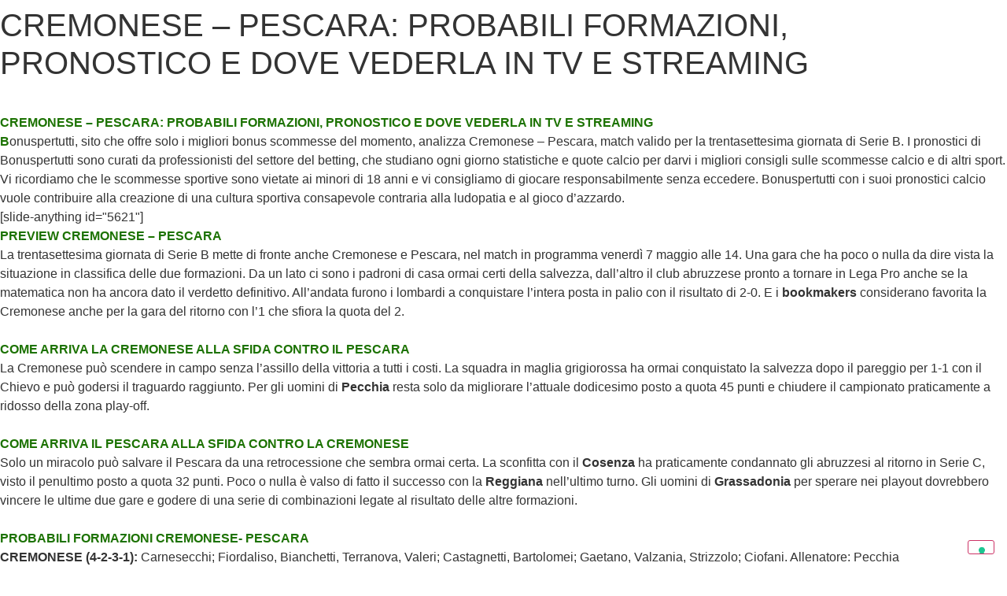

--- FILE ---
content_type: text/html; charset=UTF-8
request_url: https://bonuspertutti.it/cremonese-pescara-probabili-formazioni-pronostico-e-dove-vederla-in-tv-e-streaming/
body_size: 13134
content:
<!DOCTYPE html>
<html lang="it-IT">
<head>
	<meta charset="UTF-8">
					<script type="text/javascript" class="_iub_cs_skip">
				var _iub = _iub || {};
				_iub.csConfiguration = _iub.csConfiguration || {};
				_iub.csConfiguration.siteId = "3327576";
				_iub.csConfiguration.cookiePolicyId = "82596319";
			</script>
			<script class="_iub_cs_skip" src="https://cs.iubenda.com/sync/3327576.js"></script>
			<meta name='robots' content='index, follow, max-image-preview:large, max-snippet:-1, max-video-preview:-1' />
	<style>img:is([sizes="auto" i], [sizes^="auto," i]) { contain-intrinsic-size: 3000px 1500px }</style>
	<meta property="og:title" content="CREMONESE – PESCARA: PROBABILI FORMAZIONI, PRONOSTICO E DOVE VEDERLA IN TV E STREAMING"/>
<meta property="og:description" content="CREMONESE – PESCARA: PROBABILI FORMAZIONI, PRONOSTICO E DOVE VEDERLA IN TV E STREAMING


CREMONESE - PESCARA: PROBABILI FORMAZIONI, PRONOSTICO E DOVE VEDERLA "/>
<meta property="og:image" content="https://bonuspertutti.it/wp-content/uploads/2021/05/cremonese.jpg"/>
<meta property="og:image:width" content="728" />
<meta property="og:image:height" content="410" />
<meta property="og:type" content="article"/>
<meta property="og:article:published_time" content="2021-05-06 14:06:18"/>
<meta property="og:article:modified_time" content="2021-05-06 14:15:56"/>
<meta property="og:article:tag" content="Archivio 2023"/>
<meta property="og:article:tag" content="Bonus Scommesse"/>
<meta property="og:article:tag" content="Chievo"/>
<meta property="og:article:tag" content="Cosenza"/>
<meta property="og:article:tag" content="Cremonese"/>
<meta property="og:article:tag" content="Formazioni"/>
<meta property="og:article:tag" content="Pescara"/>
<meta property="og:article:tag" content="Probabili Formazioni"/>
<meta property="og:article:tag" content="Pronostici"/>
<meta property="og:article:tag" content="Pronostico"/>
<meta property="og:article:tag" content="Quote"/>
<meta property="og:article:tag" content="Quote Calcio"/>
<meta property="og:article:tag" content="Reggiana"/>
<meta property="og:article:tag" content="Scommesse"/>
<meta property="og:article:tag" content="Scommesse Calcio"/>
<meta property="og:article:tag" content="Scommesse Sportive"/>
<meta property="og:article:tag" content="Serie B"/>
<meta property="og:locale" content="it_IT"/>

	<!-- This site is optimized with the Yoast SEO plugin v26.5 - https://yoast.com/wordpress/plugins/seo/ -->
	<title>CREMONESE – PESCARA: PROBABILI FORMAZIONI, PRONOSTICO E DOVE VEDERLA IN TV E STREAMING - Bonuspertutti</title>
	<link rel="canonical" href="https://bonuspertutti.it/cremonese-pescara-probabili-formazioni-pronostico-e-dove-vederla-in-tv-e-streaming/" />
	<meta property="og:url" content="https://bonuspertutti.it/cremonese-pescara-probabili-formazioni-pronostico-e-dove-vederla-in-tv-e-streaming/" />
	<meta property="og:site_name" content="Bonuspertutti" />
	<meta property="article:publisher" content="https://www.facebook.com/bonuspertutti/" />
	<meta property="article:published_time" content="2021-05-06T14:06:18+00:00" />
	<meta property="article:modified_time" content="2021-05-06T14:15:56+00:00" />
	<meta property="og:image" content="https://bonuspertutti.it/wp-content/uploads/2021/05/cremonese.jpg" />
	<meta property="og:image:width" content="728" />
	<meta property="og:image:height" content="410" />
	<meta property="og:image:type" content="image/jpeg" />
	<meta name="author" content="Bonuspertutti" />
	<meta name="twitter:card" content="summary_large_image" />
	<script type="application/ld+json" class="yoast-schema-graph">{"@context":"https://schema.org","@graph":[{"@type":"NewsArticle","@id":"https://bonuspertutti.it/cremonese-pescara-probabili-formazioni-pronostico-e-dove-vederla-in-tv-e-streaming/#article","isPartOf":{"@id":"https://bonuspertutti.it/cremonese-pescara-probabili-formazioni-pronostico-e-dove-vederla-in-tv-e-streaming/"},"author":{"name":"Bonuspertutti","@id":"https://bonuspertutti.it/#/schema/person/595c13184451fae1f620a4ee01b940aa"},"headline":"CREMONESE – PESCARA: PROBABILI FORMAZIONI, PRONOSTICO E DOVE VEDERLA IN TV E STREAMING","datePublished":"2021-05-06T14:06:18+00:00","dateModified":"2021-05-06T14:15:56+00:00","mainEntityOfPage":{"@id":"https://bonuspertutti.it/cremonese-pescara-probabili-formazioni-pronostico-e-dove-vederla-in-tv-e-streaming/"},"wordCount":864,"commentCount":0,"publisher":{"@id":"https://bonuspertutti.it/#organization"},"image":{"@id":"https://bonuspertutti.it/cremonese-pescara-probabili-formazioni-pronostico-e-dove-vederla-in-tv-e-streaming/#primaryimage"},"thumbnailUrl":"https://bonuspertutti.it/wp-content/uploads/2021/05/cremonese.jpg","keywords":["Archivio 2023","Bonus Scommesse","Chievo","Cosenza","Cremonese","Formazioni","Pescara","Probabili Formazioni","Pronostici","Pronostico","Quote","Quote Calcio","Reggiana","Scommesse","Scommesse Calcio","Scommesse Sportive","Serie B"],"articleSection":["Pronostici"],"inLanguage":"it-IT","potentialAction":[{"@type":"CommentAction","name":"Comment","target":["https://bonuspertutti.it/cremonese-pescara-probabili-formazioni-pronostico-e-dove-vederla-in-tv-e-streaming/#respond"]}]},{"@type":"WebPage","@id":"https://bonuspertutti.it/cremonese-pescara-probabili-formazioni-pronostico-e-dove-vederla-in-tv-e-streaming/","url":"https://bonuspertutti.it/cremonese-pescara-probabili-formazioni-pronostico-e-dove-vederla-in-tv-e-streaming/","name":"CREMONESE – PESCARA: PROBABILI FORMAZIONI, PRONOSTICO E DOVE VEDERLA IN TV E STREAMING - Bonuspertutti","isPartOf":{"@id":"https://bonuspertutti.it/#website"},"primaryImageOfPage":{"@id":"https://bonuspertutti.it/cremonese-pescara-probabili-formazioni-pronostico-e-dove-vederla-in-tv-e-streaming/#primaryimage"},"image":{"@id":"https://bonuspertutti.it/cremonese-pescara-probabili-formazioni-pronostico-e-dove-vederla-in-tv-e-streaming/#primaryimage"},"thumbnailUrl":"https://bonuspertutti.it/wp-content/uploads/2021/05/cremonese.jpg","datePublished":"2021-05-06T14:06:18+00:00","dateModified":"2021-05-06T14:15:56+00:00","breadcrumb":{"@id":"https://bonuspertutti.it/cremonese-pescara-probabili-formazioni-pronostico-e-dove-vederla-in-tv-e-streaming/#breadcrumb"},"inLanguage":"it-IT","potentialAction":[{"@type":"ReadAction","target":["https://bonuspertutti.it/cremonese-pescara-probabili-formazioni-pronostico-e-dove-vederla-in-tv-e-streaming/"]}]},{"@type":"ImageObject","inLanguage":"it-IT","@id":"https://bonuspertutti.it/cremonese-pescara-probabili-formazioni-pronostico-e-dove-vederla-in-tv-e-streaming/#primaryimage","url":"https://bonuspertutti.it/wp-content/uploads/2021/05/cremonese.jpg","contentUrl":"https://bonuspertutti.it/wp-content/uploads/2021/05/cremonese.jpg","width":728,"height":410},{"@type":"BreadcrumbList","@id":"https://bonuspertutti.it/cremonese-pescara-probabili-formazioni-pronostico-e-dove-vederla-in-tv-e-streaming/#breadcrumb","itemListElement":[{"@type":"ListItem","position":1,"name":"Home","item":"https://bonuspertutti.it/"},{"@type":"ListItem","position":2,"name":"Pronostici","item":"https://bonuspertutti.it/pronostici/"},{"@type":"ListItem","position":3,"name":"CREMONESE – PESCARA: PROBABILI FORMAZIONI, PRONOSTICO E DOVE VEDERLA IN TV E STREAMING"}]},{"@type":"WebSite","@id":"https://bonuspertutti.it/#website","url":"https://bonuspertutti.it/","name":"Bonuspertutti","description":"Bonus Scommesse, Casino, Pronostici, News, Strumenti","publisher":{"@id":"https://bonuspertutti.it/#organization"},"potentialAction":[{"@type":"SearchAction","target":{"@type":"EntryPoint","urlTemplate":"https://bonuspertutti.it/?s={search_term_string}"},"query-input":{"@type":"PropertyValueSpecification","valueRequired":true,"valueName":"search_term_string"}}],"inLanguage":"it-IT"},{"@type":"Organization","@id":"https://bonuspertutti.it/#organization","name":"Bonuspertutti","url":"https://bonuspertutti.it/","logo":{"@type":"ImageObject","inLanguage":"it-IT","@id":"https://bonuspertutti.it/#/schema/logo/image/","url":"https://bonuspertutti.it/wp-content/uploads/2022/06/bonus-per-tutti.png","contentUrl":"https://bonuspertutti.it/wp-content/uploads/2022/06/bonus-per-tutti.png","width":1000,"height":1000,"caption":"Bonuspertutti"},"image":{"@id":"https://bonuspertutti.it/#/schema/logo/image/"},"sameAs":["https://www.facebook.com/bonuspertutti/","https://www.instagram.com/bonuspertutti.it/"]},{"@type":"Person","@id":"https://bonuspertutti.it/#/schema/person/595c13184451fae1f620a4ee01b940aa","name":"Bonuspertutti","image":{"@type":"ImageObject","inLanguage":"it-IT","@id":"https://bonuspertutti.it/#/schema/person/image/","url":"https://secure.gravatar.com/avatar/385d03ce7ecc97117ea9c7d25d42202e?s=96&d=mm&r=g","contentUrl":"https://secure.gravatar.com/avatar/385d03ce7ecc97117ea9c7d25d42202e?s=96&d=mm&r=g","caption":"Bonuspertutti"},"sameAs":["https://bonuspertutti.it"]}]}</script>
	<!-- / Yoast SEO plugin. -->


<link rel='dns-prefetch' href='//cdn.iubenda.com' />
<link rel="alternate" type="application/rss+xml" title="Bonuspertutti &raquo; Feed" href="https://bonuspertutti.it/feed/" />
<link rel="alternate" type="application/rss+xml" title="Bonuspertutti &raquo; Feed dei commenti" href="https://bonuspertutti.it/comments/feed/" />
<link rel="alternate" type="application/rss+xml" title="Bonuspertutti &raquo; CREMONESE – PESCARA: PROBABILI FORMAZIONI, PRONOSTICO E DOVE VEDERLA IN TV E STREAMING Feed dei commenti" href="https://bonuspertutti.it/cremonese-pescara-probabili-formazioni-pronostico-e-dove-vederla-in-tv-e-streaming/feed/" />
<script>
window._wpemojiSettings = {"baseUrl":"https:\/\/s.w.org\/images\/core\/emoji\/15.0.3\/72x72\/","ext":".png","svgUrl":"https:\/\/s.w.org\/images\/core\/emoji\/15.0.3\/svg\/","svgExt":".svg","source":{"concatemoji":"https:\/\/bonuspertutti.it\/wp-includes\/js\/wp-emoji-release.min.js?ver=6.7.4"}};
/*! This file is auto-generated */
!function(i,n){var o,s,e;function c(e){try{var t={supportTests:e,timestamp:(new Date).valueOf()};sessionStorage.setItem(o,JSON.stringify(t))}catch(e){}}function p(e,t,n){e.clearRect(0,0,e.canvas.width,e.canvas.height),e.fillText(t,0,0);var t=new Uint32Array(e.getImageData(0,0,e.canvas.width,e.canvas.height).data),r=(e.clearRect(0,0,e.canvas.width,e.canvas.height),e.fillText(n,0,0),new Uint32Array(e.getImageData(0,0,e.canvas.width,e.canvas.height).data));return t.every(function(e,t){return e===r[t]})}function u(e,t,n){switch(t){case"flag":return n(e,"\ud83c\udff3\ufe0f\u200d\u26a7\ufe0f","\ud83c\udff3\ufe0f\u200b\u26a7\ufe0f")?!1:!n(e,"\ud83c\uddfa\ud83c\uddf3","\ud83c\uddfa\u200b\ud83c\uddf3")&&!n(e,"\ud83c\udff4\udb40\udc67\udb40\udc62\udb40\udc65\udb40\udc6e\udb40\udc67\udb40\udc7f","\ud83c\udff4\u200b\udb40\udc67\u200b\udb40\udc62\u200b\udb40\udc65\u200b\udb40\udc6e\u200b\udb40\udc67\u200b\udb40\udc7f");case"emoji":return!n(e,"\ud83d\udc26\u200d\u2b1b","\ud83d\udc26\u200b\u2b1b")}return!1}function f(e,t,n){var r="undefined"!=typeof WorkerGlobalScope&&self instanceof WorkerGlobalScope?new OffscreenCanvas(300,150):i.createElement("canvas"),a=r.getContext("2d",{willReadFrequently:!0}),o=(a.textBaseline="top",a.font="600 32px Arial",{});return e.forEach(function(e){o[e]=t(a,e,n)}),o}function t(e){var t=i.createElement("script");t.src=e,t.defer=!0,i.head.appendChild(t)}"undefined"!=typeof Promise&&(o="wpEmojiSettingsSupports",s=["flag","emoji"],n.supports={everything:!0,everythingExceptFlag:!0},e=new Promise(function(e){i.addEventListener("DOMContentLoaded",e,{once:!0})}),new Promise(function(t){var n=function(){try{var e=JSON.parse(sessionStorage.getItem(o));if("object"==typeof e&&"number"==typeof e.timestamp&&(new Date).valueOf()<e.timestamp+604800&&"object"==typeof e.supportTests)return e.supportTests}catch(e){}return null}();if(!n){if("undefined"!=typeof Worker&&"undefined"!=typeof OffscreenCanvas&&"undefined"!=typeof URL&&URL.createObjectURL&&"undefined"!=typeof Blob)try{var e="postMessage("+f.toString()+"("+[JSON.stringify(s),u.toString(),p.toString()].join(",")+"));",r=new Blob([e],{type:"text/javascript"}),a=new Worker(URL.createObjectURL(r),{name:"wpTestEmojiSupports"});return void(a.onmessage=function(e){c(n=e.data),a.terminate(),t(n)})}catch(e){}c(n=f(s,u,p))}t(n)}).then(function(e){for(var t in e)n.supports[t]=e[t],n.supports.everything=n.supports.everything&&n.supports[t],"flag"!==t&&(n.supports.everythingExceptFlag=n.supports.everythingExceptFlag&&n.supports[t]);n.supports.everythingExceptFlag=n.supports.everythingExceptFlag&&!n.supports.flag,n.DOMReady=!1,n.readyCallback=function(){n.DOMReady=!0}}).then(function(){return e}).then(function(){var e;n.supports.everything||(n.readyCallback(),(e=n.source||{}).concatemoji?t(e.concatemoji):e.wpemoji&&e.twemoji&&(t(e.twemoji),t(e.wpemoji)))}))}((window,document),window._wpemojiSettings);
</script>
<style id='wp-emoji-styles-inline-css'>

	img.wp-smiley, img.emoji {
		display: inline !important;
		border: none !important;
		box-shadow: none !important;
		height: 1em !important;
		width: 1em !important;
		margin: 0 0.07em !important;
		vertical-align: -0.1em !important;
		background: none !important;
		padding: 0 !important;
	}
</style>
<style id='feedzy-rss-feeds-loop-style-inline-css'>
.wp-block-feedzy-rss-feeds-loop{display:grid;gap:24px;grid-template-columns:repeat(1,1fr)}@media(min-width:782px){.wp-block-feedzy-rss-feeds-loop.feedzy-loop-columns-2,.wp-block-feedzy-rss-feeds-loop.feedzy-loop-columns-3,.wp-block-feedzy-rss-feeds-loop.feedzy-loop-columns-4,.wp-block-feedzy-rss-feeds-loop.feedzy-loop-columns-5{grid-template-columns:repeat(2,1fr)}}@media(min-width:960px){.wp-block-feedzy-rss-feeds-loop.feedzy-loop-columns-2{grid-template-columns:repeat(2,1fr)}.wp-block-feedzy-rss-feeds-loop.feedzy-loop-columns-3{grid-template-columns:repeat(3,1fr)}.wp-block-feedzy-rss-feeds-loop.feedzy-loop-columns-4{grid-template-columns:repeat(4,1fr)}.wp-block-feedzy-rss-feeds-loop.feedzy-loop-columns-5{grid-template-columns:repeat(5,1fr)}}.wp-block-feedzy-rss-feeds-loop .wp-block-image.is-style-rounded img{border-radius:9999px}.wp-block-feedzy-rss-feeds-loop .wp-block-image:has(:is(img:not([src]),img[src=""])){display:none}

</style>
<style id='global-styles-inline-css'>
:root{--wp--preset--aspect-ratio--square: 1;--wp--preset--aspect-ratio--4-3: 4/3;--wp--preset--aspect-ratio--3-4: 3/4;--wp--preset--aspect-ratio--3-2: 3/2;--wp--preset--aspect-ratio--2-3: 2/3;--wp--preset--aspect-ratio--16-9: 16/9;--wp--preset--aspect-ratio--9-16: 9/16;--wp--preset--color--black: #000000;--wp--preset--color--cyan-bluish-gray: #abb8c3;--wp--preset--color--white: #ffffff;--wp--preset--color--pale-pink: #f78da7;--wp--preset--color--vivid-red: #cf2e2e;--wp--preset--color--luminous-vivid-orange: #ff6900;--wp--preset--color--luminous-vivid-amber: #fcb900;--wp--preset--color--light-green-cyan: #7bdcb5;--wp--preset--color--vivid-green-cyan: #00d084;--wp--preset--color--pale-cyan-blue: #8ed1fc;--wp--preset--color--vivid-cyan-blue: #0693e3;--wp--preset--color--vivid-purple: #9b51e0;--wp--preset--gradient--vivid-cyan-blue-to-vivid-purple: linear-gradient(135deg,rgba(6,147,227,1) 0%,rgb(155,81,224) 100%);--wp--preset--gradient--light-green-cyan-to-vivid-green-cyan: linear-gradient(135deg,rgb(122,220,180) 0%,rgb(0,208,130) 100%);--wp--preset--gradient--luminous-vivid-amber-to-luminous-vivid-orange: linear-gradient(135deg,rgba(252,185,0,1) 0%,rgba(255,105,0,1) 100%);--wp--preset--gradient--luminous-vivid-orange-to-vivid-red: linear-gradient(135deg,rgba(255,105,0,1) 0%,rgb(207,46,46) 100%);--wp--preset--gradient--very-light-gray-to-cyan-bluish-gray: linear-gradient(135deg,rgb(238,238,238) 0%,rgb(169,184,195) 100%);--wp--preset--gradient--cool-to-warm-spectrum: linear-gradient(135deg,rgb(74,234,220) 0%,rgb(151,120,209) 20%,rgb(207,42,186) 40%,rgb(238,44,130) 60%,rgb(251,105,98) 80%,rgb(254,248,76) 100%);--wp--preset--gradient--blush-light-purple: linear-gradient(135deg,rgb(255,206,236) 0%,rgb(152,150,240) 100%);--wp--preset--gradient--blush-bordeaux: linear-gradient(135deg,rgb(254,205,165) 0%,rgb(254,45,45) 50%,rgb(107,0,62) 100%);--wp--preset--gradient--luminous-dusk: linear-gradient(135deg,rgb(255,203,112) 0%,rgb(199,81,192) 50%,rgb(65,88,208) 100%);--wp--preset--gradient--pale-ocean: linear-gradient(135deg,rgb(255,245,203) 0%,rgb(182,227,212) 50%,rgb(51,167,181) 100%);--wp--preset--gradient--electric-grass: linear-gradient(135deg,rgb(202,248,128) 0%,rgb(113,206,126) 100%);--wp--preset--gradient--midnight: linear-gradient(135deg,rgb(2,3,129) 0%,rgb(40,116,252) 100%);--wp--preset--font-size--small: 13px;--wp--preset--font-size--medium: 20px;--wp--preset--font-size--large: 36px;--wp--preset--font-size--x-large: 42px;--wp--preset--spacing--20: 0.44rem;--wp--preset--spacing--30: 0.67rem;--wp--preset--spacing--40: 1rem;--wp--preset--spacing--50: 1.5rem;--wp--preset--spacing--60: 2.25rem;--wp--preset--spacing--70: 3.38rem;--wp--preset--spacing--80: 5.06rem;--wp--preset--shadow--natural: 6px 6px 9px rgba(0, 0, 0, 0.2);--wp--preset--shadow--deep: 12px 12px 50px rgba(0, 0, 0, 0.4);--wp--preset--shadow--sharp: 6px 6px 0px rgba(0, 0, 0, 0.2);--wp--preset--shadow--outlined: 6px 6px 0px -3px rgba(255, 255, 255, 1), 6px 6px rgba(0, 0, 0, 1);--wp--preset--shadow--crisp: 6px 6px 0px rgba(0, 0, 0, 1);}:root { --wp--style--global--content-size: 800px;--wp--style--global--wide-size: 1200px; }:where(body) { margin: 0; }.wp-site-blocks > .alignleft { float: left; margin-right: 2em; }.wp-site-blocks > .alignright { float: right; margin-left: 2em; }.wp-site-blocks > .aligncenter { justify-content: center; margin-left: auto; margin-right: auto; }:where(.wp-site-blocks) > * { margin-block-start: 24px; margin-block-end: 0; }:where(.wp-site-blocks) > :first-child { margin-block-start: 0; }:where(.wp-site-blocks) > :last-child { margin-block-end: 0; }:root { --wp--style--block-gap: 24px; }:root :where(.is-layout-flow) > :first-child{margin-block-start: 0;}:root :where(.is-layout-flow) > :last-child{margin-block-end: 0;}:root :where(.is-layout-flow) > *{margin-block-start: 24px;margin-block-end: 0;}:root :where(.is-layout-constrained) > :first-child{margin-block-start: 0;}:root :where(.is-layout-constrained) > :last-child{margin-block-end: 0;}:root :where(.is-layout-constrained) > *{margin-block-start: 24px;margin-block-end: 0;}:root :where(.is-layout-flex){gap: 24px;}:root :where(.is-layout-grid){gap: 24px;}.is-layout-flow > .alignleft{float: left;margin-inline-start: 0;margin-inline-end: 2em;}.is-layout-flow > .alignright{float: right;margin-inline-start: 2em;margin-inline-end: 0;}.is-layout-flow > .aligncenter{margin-left: auto !important;margin-right: auto !important;}.is-layout-constrained > .alignleft{float: left;margin-inline-start: 0;margin-inline-end: 2em;}.is-layout-constrained > .alignright{float: right;margin-inline-start: 2em;margin-inline-end: 0;}.is-layout-constrained > .aligncenter{margin-left: auto !important;margin-right: auto !important;}.is-layout-constrained > :where(:not(.alignleft):not(.alignright):not(.alignfull)){max-width: var(--wp--style--global--content-size);margin-left: auto !important;margin-right: auto !important;}.is-layout-constrained > .alignwide{max-width: var(--wp--style--global--wide-size);}body .is-layout-flex{display: flex;}.is-layout-flex{flex-wrap: wrap;align-items: center;}.is-layout-flex > :is(*, div){margin: 0;}body .is-layout-grid{display: grid;}.is-layout-grid > :is(*, div){margin: 0;}body{padding-top: 0px;padding-right: 0px;padding-bottom: 0px;padding-left: 0px;}a:where(:not(.wp-element-button)){text-decoration: underline;}:root :where(.wp-element-button, .wp-block-button__link){background-color: #32373c;border-width: 0;color: #fff;font-family: inherit;font-size: inherit;line-height: inherit;padding: calc(0.667em + 2px) calc(1.333em + 2px);text-decoration: none;}.has-black-color{color: var(--wp--preset--color--black) !important;}.has-cyan-bluish-gray-color{color: var(--wp--preset--color--cyan-bluish-gray) !important;}.has-white-color{color: var(--wp--preset--color--white) !important;}.has-pale-pink-color{color: var(--wp--preset--color--pale-pink) !important;}.has-vivid-red-color{color: var(--wp--preset--color--vivid-red) !important;}.has-luminous-vivid-orange-color{color: var(--wp--preset--color--luminous-vivid-orange) !important;}.has-luminous-vivid-amber-color{color: var(--wp--preset--color--luminous-vivid-amber) !important;}.has-light-green-cyan-color{color: var(--wp--preset--color--light-green-cyan) !important;}.has-vivid-green-cyan-color{color: var(--wp--preset--color--vivid-green-cyan) !important;}.has-pale-cyan-blue-color{color: var(--wp--preset--color--pale-cyan-blue) !important;}.has-vivid-cyan-blue-color{color: var(--wp--preset--color--vivid-cyan-blue) !important;}.has-vivid-purple-color{color: var(--wp--preset--color--vivid-purple) !important;}.has-black-background-color{background-color: var(--wp--preset--color--black) !important;}.has-cyan-bluish-gray-background-color{background-color: var(--wp--preset--color--cyan-bluish-gray) !important;}.has-white-background-color{background-color: var(--wp--preset--color--white) !important;}.has-pale-pink-background-color{background-color: var(--wp--preset--color--pale-pink) !important;}.has-vivid-red-background-color{background-color: var(--wp--preset--color--vivid-red) !important;}.has-luminous-vivid-orange-background-color{background-color: var(--wp--preset--color--luminous-vivid-orange) !important;}.has-luminous-vivid-amber-background-color{background-color: var(--wp--preset--color--luminous-vivid-amber) !important;}.has-light-green-cyan-background-color{background-color: var(--wp--preset--color--light-green-cyan) !important;}.has-vivid-green-cyan-background-color{background-color: var(--wp--preset--color--vivid-green-cyan) !important;}.has-pale-cyan-blue-background-color{background-color: var(--wp--preset--color--pale-cyan-blue) !important;}.has-vivid-cyan-blue-background-color{background-color: var(--wp--preset--color--vivid-cyan-blue) !important;}.has-vivid-purple-background-color{background-color: var(--wp--preset--color--vivid-purple) !important;}.has-black-border-color{border-color: var(--wp--preset--color--black) !important;}.has-cyan-bluish-gray-border-color{border-color: var(--wp--preset--color--cyan-bluish-gray) !important;}.has-white-border-color{border-color: var(--wp--preset--color--white) !important;}.has-pale-pink-border-color{border-color: var(--wp--preset--color--pale-pink) !important;}.has-vivid-red-border-color{border-color: var(--wp--preset--color--vivid-red) !important;}.has-luminous-vivid-orange-border-color{border-color: var(--wp--preset--color--luminous-vivid-orange) !important;}.has-luminous-vivid-amber-border-color{border-color: var(--wp--preset--color--luminous-vivid-amber) !important;}.has-light-green-cyan-border-color{border-color: var(--wp--preset--color--light-green-cyan) !important;}.has-vivid-green-cyan-border-color{border-color: var(--wp--preset--color--vivid-green-cyan) !important;}.has-pale-cyan-blue-border-color{border-color: var(--wp--preset--color--pale-cyan-blue) !important;}.has-vivid-cyan-blue-border-color{border-color: var(--wp--preset--color--vivid-cyan-blue) !important;}.has-vivid-purple-border-color{border-color: var(--wp--preset--color--vivid-purple) !important;}.has-vivid-cyan-blue-to-vivid-purple-gradient-background{background: var(--wp--preset--gradient--vivid-cyan-blue-to-vivid-purple) !important;}.has-light-green-cyan-to-vivid-green-cyan-gradient-background{background: var(--wp--preset--gradient--light-green-cyan-to-vivid-green-cyan) !important;}.has-luminous-vivid-amber-to-luminous-vivid-orange-gradient-background{background: var(--wp--preset--gradient--luminous-vivid-amber-to-luminous-vivid-orange) !important;}.has-luminous-vivid-orange-to-vivid-red-gradient-background{background: var(--wp--preset--gradient--luminous-vivid-orange-to-vivid-red) !important;}.has-very-light-gray-to-cyan-bluish-gray-gradient-background{background: var(--wp--preset--gradient--very-light-gray-to-cyan-bluish-gray) !important;}.has-cool-to-warm-spectrum-gradient-background{background: var(--wp--preset--gradient--cool-to-warm-spectrum) !important;}.has-blush-light-purple-gradient-background{background: var(--wp--preset--gradient--blush-light-purple) !important;}.has-blush-bordeaux-gradient-background{background: var(--wp--preset--gradient--blush-bordeaux) !important;}.has-luminous-dusk-gradient-background{background: var(--wp--preset--gradient--luminous-dusk) !important;}.has-pale-ocean-gradient-background{background: var(--wp--preset--gradient--pale-ocean) !important;}.has-electric-grass-gradient-background{background: var(--wp--preset--gradient--electric-grass) !important;}.has-midnight-gradient-background{background: var(--wp--preset--gradient--midnight) !important;}.has-small-font-size{font-size: var(--wp--preset--font-size--small) !important;}.has-medium-font-size{font-size: var(--wp--preset--font-size--medium) !important;}.has-large-font-size{font-size: var(--wp--preset--font-size--large) !important;}.has-x-large-font-size{font-size: var(--wp--preset--font-size--x-large) !important;}
:root :where(.wp-block-pullquote){font-size: 1.5em;line-height: 1.6;}
</style>
<link rel='stylesheet' id='contact-form-7-css' href='https://bonuspertutti.it/wp-content/plugins/contact-form-7/includes/css/styles.css?ver=6.1.4' media='all' />
<link rel='stylesheet' id='menu-image-css' href='https://bonuspertutti.it/wp-content/plugins/menu-image/includes/css/menu-image.css?ver=3.13' media='all' />
<link rel='stylesheet' id='dashicons-css' href='https://bonuspertutti.it/wp-includes/css/dashicons.min.css?ver=6.7.4' media='all' />
<link rel='stylesheet' id='t4bnt-style-css' href='https://bonuspertutti.it/wp-content/plugins/t4b-news-ticker/assets/css/t4bnt-scroll.css?ver=1.4.2' media='all' />
<link rel='stylesheet' id='wptu-front-style-css' href='https://bonuspertutti.it/wp-content/plugins/ticker-ultimate/assets/css/wptu-front.css?ver=1.7.6' media='all' />
<link rel='stylesheet' id='hello-elementor-css' href='https://bonuspertutti.it/wp-content/themes/hello-elementor/assets/css/reset.css?ver=3.4.5' media='all' />
<link rel='stylesheet' id='hello-elementor-theme-style-css' href='https://bonuspertutti.it/wp-content/themes/hello-elementor/assets/css/theme.css?ver=3.4.5' media='all' />
<link rel='stylesheet' id='hello-elementor-header-footer-css' href='https://bonuspertutti.it/wp-content/themes/hello-elementor/assets/css/header-footer.css?ver=3.4.5' media='all' />
<link rel='stylesheet' id='elementor-frontend-css' href='https://bonuspertutti.it/wp-content/plugins/elementor/assets/css/frontend.min.css?ver=3.33.4' media='all' />
<link rel='stylesheet' id='feedzy-rss-feeds-elementor-css' href='https://bonuspertutti.it/wp-content/plugins/feedzy-rss-feeds/css/feedzy-rss-feeds.css?ver=1' media='all' />
<link rel='stylesheet' id='elementor-icons-css' href='https://bonuspertutti.it/wp-content/plugins/elementor/assets/lib/eicons/css/elementor-icons.min.css?ver=5.44.0' media='all' />
<link rel='stylesheet' id='elementor-post-107-css' href='https://bonuspertutti.it/wp-content/uploads/elementor/css/post-107.css?ver=1765495627' media='all' />
<link rel='stylesheet' id='widget-heading-css' href='https://bonuspertutti.it/wp-content/plugins/elementor/assets/css/widget-heading.min.css?ver=3.33.4' media='all' />
<link rel='stylesheet' id='widget-divider-css' href='https://bonuspertutti.it/wp-content/plugins/elementor/assets/css/widget-divider.min.css?ver=3.33.4' media='all' />
<link rel='stylesheet' id='widget-image-css' href='https://bonuspertutti.it/wp-content/plugins/elementor/assets/css/widget-image.min.css?ver=3.33.4' media='all' />
<link rel='stylesheet' id='elementor-post-9255-css' href='https://bonuspertutti.it/wp-content/uploads/elementor/css/post-9255.css?ver=1765674864' media='all' />
<link rel='stylesheet' id='ekit-widget-styles-css' href='https://bonuspertutti.it/wp-content/plugins/elementskit-lite/widgets/init/assets/css/widget-styles.css?ver=3.7.7' media='all' />
<link rel='stylesheet' id='ekit-responsive-css' href='https://bonuspertutti.it/wp-content/plugins/elementskit-lite/widgets/init/assets/css/responsive.css?ver=3.7.7' media='all' />
<link rel='stylesheet' id='widget-icon-list-css' href='https://bonuspertutti.it/wp-content/plugins/elementor/assets/css/widget-icon-list.min.css?ver=3.33.4' media='all' />
<link rel='stylesheet' id='elementor-gf-local-roboto-css' href='https://bonuspertutti.it/wp-content/uploads/elementor/google-fonts/css/roboto.css?ver=1742254056' media='all' />

<script  type="text/javascript" class=" _iub_cs_skip" id="iubenda-head-inline-scripts-0">
var _iub = _iub || [];
            _iub.csConfiguration ={"floatingPreferencesButtonDisplay":"bottom-right","lang":"it","siteId":"3327576","cookiePolicyId":"82596319","whitelabel":false,"banner":{"closeButtonDisplay":false,"listPurposes":true,"explicitWithdrawal":true,"rejectButtonDisplay":true,"acceptButtonDisplay":true,"customizeButtonDisplay":true,"closeButtonRejects":true,"position":"float-top-center","style":"dark"},"perPurposeConsent":true,"googleAdditionalConsentMode":true,"enableTcf":true,"tcfPurposes":{"1":true,"2":"consent_only","3":"consent_only","4":"consent_only","5":"consent_only","6":"consent_only","7":"consent_only","8":"consent_only","9":"consent_only","10":"consent_only"}};
</script>
<script  type="text/javascript" class=" _iub_cs_skip" src="//cdn.iubenda.com/cs/tcf/stub-v2.js?ver=3.12.4" id="iubenda-head-scripts-0-js"></script>
<script  type="text/javascript" class=" _iub_cs_skip" src="//cdn.iubenda.com/cs/tcf/safe-tcf-v2.js?ver=3.12.4" id="iubenda-head-scripts-1-js"></script>
<script  type="text/javascript" charset="UTF-8" async="" class=" _iub_cs_skip" src="//cdn.iubenda.com/cs/iubenda_cs.js?ver=3.12.4" id="iubenda-head-scripts-2-js"></script>
<script src="https://bonuspertutti.it/wp-includes/js/jquery/jquery.min.js?ver=3.7.1" id="jquery-core-js"></script>
<script src="https://bonuspertutti.it/wp-includes/js/jquery/jquery-migrate.min.js?ver=3.4.1" id="jquery-migrate-js"></script>
<link rel="https://api.w.org/" href="https://bonuspertutti.it/wp-json/" /><link rel="alternate" title="JSON" type="application/json" href="https://bonuspertutti.it/wp-json/wp/v2/posts/9255" /><link rel="EditURI" type="application/rsd+xml" title="RSD" href="https://bonuspertutti.it/xmlrpc.php?rsd" />
<meta name="generator" content="WordPress 6.7.4" />
<link rel='shortlink' href='https://bonuspertutti.it/?p=9255' />
<style type="text/css">
.feedzy-rss-link-icon:after {
	content: url("https://bonuspertutti.it/wp-content/plugins/feedzy-rss-feeds/img/external-link.png");
	margin-left: 3px;
}
</style>
		<meta name="generator" content="Elementor 3.33.4; features: additional_custom_breakpoints; settings: css_print_method-external, google_font-enabled, font_display-auto">
			<style>
				.e-con.e-parent:nth-of-type(n+4):not(.e-lazyloaded):not(.e-no-lazyload),
				.e-con.e-parent:nth-of-type(n+4):not(.e-lazyloaded):not(.e-no-lazyload) * {
					background-image: none !important;
				}
				@media screen and (max-height: 1024px) {
					.e-con.e-parent:nth-of-type(n+3):not(.e-lazyloaded):not(.e-no-lazyload),
					.e-con.e-parent:nth-of-type(n+3):not(.e-lazyloaded):not(.e-no-lazyload) * {
						background-image: none !important;
					}
				}
				@media screen and (max-height: 640px) {
					.e-con.e-parent:nth-of-type(n+2):not(.e-lazyloaded):not(.e-no-lazyload),
					.e-con.e-parent:nth-of-type(n+2):not(.e-lazyloaded):not(.e-no-lazyload) * {
						background-image: none !important;
					}
				}
			</style>
			<meta name="redi-version" content="1.2.7" /><script src="https://b2b-static.oddschecker.com/oc-widgets/oc-connect-widget/index.js" type="module"></script><!-- Google tag (gtag.js) -->
<script async src="https://www.googletagmanager.com/gtag/js?id=G-SD3RJNFZYE"></script>
<script>
  window.dataLayer = window.dataLayer || [];
  function gtag(){dataLayer.push(arguments);}
  gtag('js', new Date());

  gtag('config', 'G-SD3RJNFZYE');
</script><link rel="icon" href="https://bonuspertutti.it/wp-content/uploads/2022/05/favicon-1-36x36.png" sizes="32x32" />
<link rel="icon" href="https://bonuspertutti.it/wp-content/uploads/2022/05/favicon-1.png" sizes="192x192" />
<link rel="apple-touch-icon" href="https://bonuspertutti.it/wp-content/uploads/2022/05/favicon-1.png" />
<meta name="msapplication-TileImage" content="https://bonuspertutti.it/wp-content/uploads/2022/05/favicon-1.png" />
		<style id="wp-custom-css">
			p {
    margin-block-start: 0;
    margin-block-end: 0px;
}


.ticker-news .tickercontainer ul.newsticker li a {
	font-size: 16px !important;
}		</style>
			<meta name="viewport" content="width=device-width, initial-scale=1.0, viewport-fit=cover" /></head>
<body class="post-template post-template-elementor_canvas single single-post postid-9255 single-format-standard wp-custom-logo wp-embed-responsive hello-elementor-default elementor-default elementor-template-canvas elementor-kit-107 elementor-page elementor-page-9255">
			<div data-elementor-type="wp-post" data-elementor-id="9255" class="elementor elementor-9255" data-elementor-post-type="post">
						<section class="elementor-section elementor-top-section elementor-element elementor-element-3fbe7431 elementor-section-full_width elementor-section-height-default elementor-section-height-default" data-id="3fbe7431" data-element_type="section">
						<div class="elementor-container elementor-column-gap-default">
					<div class="elementor-column elementor-col-50 elementor-top-column elementor-element elementor-element-4d9dd46d" data-id="4d9dd46d" data-element_type="column">
			<div class="elementor-widget-wrap elementor-element-populated">
						<div class="elementor-element elementor-element-29b28a86 elementor-widget elementor-widget-heading" data-id="29b28a86" data-element_type="widget" data-settings="{&quot;_animation_mobile&quot;:&quot;none&quot;}" data-widget_type="heading.default">
				<div class="elementor-widget-container">
					<h1 class="elementor-heading-title elementor-size-default">CREMONESE – PESCARA: PROBABILI FORMAZIONI, PRONOSTICO E DOVE VEDERLA IN TV E STREAMING</h1>				</div>
				</div>
				<div class="elementor-element elementor-element-48f4938c elementor-widget-divider--view-line elementor-widget elementor-widget-divider" data-id="48f4938c" data-element_type="widget" data-widget_type="divider.default">
				<div class="elementor-widget-container">
							<div class="elementor-divider">
			<span class="elementor-divider-separator">
						</span>
		</div>
						</div>
				</div>
				<section class="elementor-section elementor-inner-section elementor-element elementor-element-71be429b elementor-section-boxed elementor-section-height-default elementor-section-height-default" data-id="71be429b" data-element_type="section">
						<div class="elementor-container elementor-column-gap-default">
					<div class="elementor-column elementor-col-50 elementor-inner-column elementor-element elementor-element-5884194f" data-id="5884194f" data-element_type="column">
			<div class="elementor-widget-wrap elementor-element-populated">
						<div class="elementor-element elementor-element-17b061ef elementor-widget elementor-widget-image" data-id="17b061ef" data-element_type="widget" data-widget_type="image.default">
				<div class="elementor-widget-container">
															<img fetchpriority="high" decoding="async" width="728" height="410" src="https://bonuspertutti.it/wp-content/uploads/2021/05/cremonese.jpg" class="attachment-large size-large wp-image-9256" alt="" srcset="https://bonuspertutti.it/wp-content/uploads/2021/05/cremonese.jpg 728w, https://bonuspertutti.it/wp-content/uploads/2021/05/cremonese-300x169.jpg 300w, https://bonuspertutti.it/wp-content/uploads/2021/05/cremonese-24x14.jpg 24w, https://bonuspertutti.it/wp-content/uploads/2021/05/cremonese-36x20.jpg 36w, https://bonuspertutti.it/wp-content/uploads/2021/05/cremonese-48x27.jpg 48w" sizes="(max-width: 728px) 100vw, 728px" />															</div>
				</div>
					</div>
		</div>
				<div class="elementor-column elementor-col-50 elementor-inner-column elementor-element elementor-element-70f1e86c" data-id="70f1e86c" data-element_type="column">
			<div class="elementor-widget-wrap elementor-element-populated">
						<div class="elementor-element elementor-element-45b32ead elementor-widget elementor-widget-text-editor" data-id="45b32ead" data-element_type="widget" data-widget_type="text-editor.default">
				<div class="elementor-widget-container">
									<p><span style="color: #1c7202;"><strong>CREMONESE &#8211; PESCARA: PROBABILI FORMAZIONI, PRONOSTICO E DOVE VEDERLA IN TV E STREAMING</strong></span></p><p><strong><span style="color: #1c7202;">B</span></strong>onuspertutti, sito che offre solo i migliori bonus scommesse del momento, analizza Cremonese &#8211; Pescara, match valido per la trentasettesima giornata di Serie B. I pronostici di Bonuspertutti sono curati da professionisti del settore del betting, che studiano ogni giorno statistiche e quote calcio per darvi i migliori consigli sulle scommesse calcio e di altri sport. Vi ricordiamo che le scommesse sportive sono vietate ai minori di 18 anni e vi consigliamo di giocare responsabilmente senza eccedere. Bonuspertutti con i suoi pronostici calcio vuole contribuire alla creazione di una cultura sportiva consapevole contraria alla ludopatia e al gioco d’azzardo.</p>								</div>
				</div>
					</div>
		</div>
					</div>
		</section>
				<section class="elementor-section elementor-inner-section elementor-element elementor-element-23ed44bc elementor-section-boxed elementor-section-height-default elementor-section-height-default" data-id="23ed44bc" data-element_type="section">
						<div class="elementor-container elementor-column-gap-default">
					<div class="elementor-column elementor-col-100 elementor-inner-column elementor-element elementor-element-30fbc26b" data-id="30fbc26b" data-element_type="column">
			<div class="elementor-widget-wrap elementor-element-populated">
						<div class="elementor-element elementor-element-7322f1e2 elementor-widget elementor-widget-shortcode" data-id="7322f1e2" data-element_type="widget" data-widget_type="shortcode.default">
				<div class="elementor-widget-container">
							<div class="elementor-shortcode">[slide-anything id="5621"]</div>
						</div>
				</div>
				<div class="elementor-element elementor-element-931b49a elementor-widget elementor-widget-text-editor" data-id="931b49a" data-element_type="widget" data-widget_type="text-editor.default">
				<div class="elementor-widget-container">
									<p><span style="color: #1c7202;"><strong>PREVIEW CREMONESE &#8211; PESCARA</strong></span></p><p>La trentasettesima giornata di Serie B mette di fronte anche Cremonese e Pescara, nel match in programma venerdì 7 maggio alle 14. Una gara che ha poco o nulla da dire vista la situazione in classifica delle due formazioni. Da un lato ci sono i padroni di casa ormai certi della salvezza, dall&#8217;altro il club abruzzese pronto a tornare in Lega Pro anche se la matematica non ha ancora dato il verdetto definitivo. All&#8217;andata furono i lombardi a conquistare l&#8217;intera posta in palio con il risultato di 2-0. E i <strong>bookmakers</strong> considerano favorita la Cremonese anche per la gara del ritorno con l&#8217;1 che sfiora la quota del 2.</p><p> </p><p><strong><span style="color: #1c7202;">COME ARRIVA LA CREMONESE ALLA SFIDA CONTRO IL PESCARA</span></strong></p><p>La Cremonese può scendere in campo senza l&#8217;assillo della vittoria a tutti i costi. La squadra in maglia grigiorossa ha ormai conquistato la salvezza dopo il pareggio per 1-1 con il Chievo e può godersi il traguardo raggiunto. Per gli uomini di <strong>Pecchia</strong> resta solo da migliorare l&#8217;attuale dodicesimo posto a quota 45 punti e chiudere il campionato praticamente a ridosso della zona play-off. </p><p> </p><p><span style="color: #1c7202;"><strong>COME ARRIVA IL PESCARA ALLA SFIDA CONTRO LA CREMONESE</strong></span></p><p>Solo un miracolo può salvare il Pescara da una retrocessione che sembra ormai certa. La sconfitta con il <strong>Cosenza</strong> ha praticamente condannato gli abruzzesi al ritorno in Serie C, visto il penultimo posto a quota 32 punti. Poco o nulla è valso di fatto il successo con la <strong>Reggiana</strong> nell&#8217;ultimo turno. Gli uomini di <strong>Grassadonia </strong>per sperare nei playout dovrebbero vincere le ultime due gare e godere di una serie di combinazioni legate al risultato delle altre formazioni.</p><p> </p><p><strong><span style="color: #1c7202;">PROBABILI FORMAZIONI CREMONESE- PESCARA</span></strong></p><p><strong>CREMONESE (4-2-3-1): </strong>Carnesecchi; Fiordaliso, Bianchetti, Terranova, Valeri; Castagnetti, Bartolomei; Gaetano, Valzania, Strizzolo; Ciofani. Allenatore: Pecchia<br /><strong>PESCARA (4-3-3): </strong>Fiorillo; Guth, Volta, Scognamiglio, Nzita; Omeonga, Valdifiori, Machin; Odgard, Ceter, Capone. Allenatore: Grassadonia</p><p> </p><p><span style="color: #1c7202;"><strong>STATISTICHE, PRONOSTICO E SCOMMESSE SU CREMONESE- PESCARA</strong></span></p><p>La partita dello stadio &#8220;Zini&#8221; potrebbe regalare spettacolo vista la quasi inesistente posta in palio. Più probabile è vedere un Pescara con il coltello tra i denti per salvare la dignità e sperare in un miracolo. Ma i bookmakers prevedono comunque la vittoria dei padroni di casa visto che l&#8217;1 ha la quota più bassa della tripla con 1.90. Il 2 vale mediamente oltre il 4 e il segno X  3.30.</p><p> </p><p><span style="color: #1c7202;"><strong>COMPARAZIONE QUOTE DI CREMONESE &#8211; PESCARA</strong></span></p><p><span style="text-decoration: underline;"><strong>ESITO FINALE 1X2</strong></span></p><p><a href="https://sports.betway.it/?s=bw207590&amp;a=AFF3178274830354350&amp;utm_source=207590&amp;utm_medium=Affiliate&amp;utm_campaign=AFF3178274830354350"><strong><span style="color: #1c7202;">Betway</span></strong></a> Vittoria Cremonese (1.83) Pareggio (3.50) Vittoria Pescara (4.20)<br /><a href="https://affiliazioniads.snai.it/redirect.aspx?pid=28287&amp;bid=2635"><strong><span style="color: #1c7202;">SNAI</span></strong></a> Vittoria Cremonese (1.90) Pareggio (3.35) Vittoria Pescara (4.25)<br /><a href="https://media.goldbetpartners.it/redirect.aspx?pid=3534&amp;bid=1494"><strong><span style="color: #1c7202;">Goldbet</span></strong></a> Vittoria Cremonese (1.85) Pareggio (3.35) Vittoria Pescara (4.15)<br /><a href="https://b1.trickyrock.com/redirect.aspx?pid=1037365&amp;bid=30392"><strong><span style="color: #1c7202;">Unibet</span> </strong></a> Vittoria Cremonese (1.85) Pareggio (3.45) Vittoria Pescara (4.30)<br /><a href="https://ic.aff-handler.com/C/42359?sr=1876353"><strong><span style="color: #1c7202;">888sport</span></strong></a> Vittoria Cremonese (1.85) Pareggio (3.45) Vittoria Pescara (4.30)</p><p> </p><p><span style="text-decoration: underline;"><strong>UNDER OVER 2,5</strong></span></p><p><a href="https://sports.betway.it/?s=bw207590&amp;a=AFF3178274830354350&amp;utm_source=207590&amp;utm_medium=Affiliate&amp;utm_campaign=AFF3178274830354350"><strong><span style="color: #1c7202;">Betway</span></strong></a> under 1.80 over 1.90<br /><a href="https://affiliazioniads.snai.it/redirect.aspx?pid=28287&amp;bid=2635"><strong><span style="color: #1c7202;">SNAI</span></strong></a> under 1.77 over 1.90<br /><a href="https://media.goldbetpartners.it/redirect.aspx?pid=3534&amp;bid=1494"><strong><span style="color: #1c7202;">Goldbet</span></strong></a> under 1.80 over 1.90<br /><a href="https://b1.trickyrock.com/redirect.aspx?pid=1037365&amp;bid=30392"><strong><span style="color: #1c7202;">Unibet</span></strong></a> under 1.78 over 1.98<br /><a href="https://ic.aff-handler.com/C/42359?sr=1876353"><strong><span style="color: #1c7202;">888sport</span></strong></a> under 1.78 over 1.98</p><p> </p><p><span style="text-decoration: underline;"><strong>GOL / NO GOL</strong></span></p><p><a href="https://sports.betway.it/?s=bw207590&amp;a=AFF3178274830354350&amp;utm_source=207590&amp;utm_medium=Affiliate&amp;utm_campaign=AFF3178274830354350"><strong><span style="color: #1c7202;">Betway</span></strong></a> gol 1.80 no gol 1.90<br /><a href="https://affiliazioniads.snai.it/redirect.aspx?pid=28287&amp;bid=2635"><strong><span style="color: #1c7202;">SNAI</span></strong></a> gol 1.75 no gol 1.97<br /><a href="https://media.goldbetpartners.it/redirect.aspx?pid=3534&amp;bid=1494"><strong><span style="color: #1c7202;">Goldbet</span></strong></a> gol 1.77 no gol 1.93<br /><a href="https://b1.trickyrock.com/redirect.aspx?pid=1037365&amp;bid=30392"><strong><span style="color: #1c7202;">Unibet</span></strong></a> gol 1.81 no gol 1.92<br /><a href="https://ic.aff-handler.com/C/42359?sr=1876353"><strong><span style="color: #1c7202;">888sport</span></strong></a> gol 1.81 no gol 1.92</p><p> </p><p><strong><span style="color: #1c7202;">CREMONESE &#8211; PESCARA, DOVE VEDERLA IN TV E STREAMING</span></strong></p><p>Cremonese-Pescara, in programma venerdì 7 maggio alle 14, per la trentasettesima giornata di Serie B, verrà trasmessa in diretta streaming su DAZN.</p>								</div>
				</div>
					</div>
		</div>
					</div>
		</section>
					</div>
		</div>
				<div class="elementor-column elementor-col-50 elementor-top-column elementor-element elementor-element-4c88c7f1" data-id="4c88c7f1" data-element_type="column">
			<div class="elementor-widget-wrap elementor-element-populated">
						<div class="elementor-element elementor-element-5d1f17f elementor-widget elementor-widget-heading" data-id="5d1f17f" data-element_type="widget" data-widget_type="heading.default">
				<div class="elementor-widget-container">
					<h2 class="elementor-heading-title elementor-size-default">Articoli correlati</h2>				</div>
				</div>
					</div>
		</div>
					</div>
		</section>
				</div>
					<script>
				const lazyloadRunObserver = () => {
					const lazyloadBackgrounds = document.querySelectorAll( `.e-con.e-parent:not(.e-lazyloaded)` );
					const lazyloadBackgroundObserver = new IntersectionObserver( ( entries ) => {
						entries.forEach( ( entry ) => {
							if ( entry.isIntersecting ) {
								let lazyloadBackground = entry.target;
								if( lazyloadBackground ) {
									lazyloadBackground.classList.add( 'e-lazyloaded' );
								}
								lazyloadBackgroundObserver.unobserve( entry.target );
							}
						});
					}, { rootMargin: '200px 0px 200px 0px' } );
					lazyloadBackgrounds.forEach( ( lazyloadBackground ) => {
						lazyloadBackgroundObserver.observe( lazyloadBackground );
					} );
				};
				const events = [
					'DOMContentLoaded',
					'elementor/lazyload/observe',
				];
				events.forEach( ( event ) => {
					document.addEventListener( event, lazyloadRunObserver );
				} );
			</script>
			<link rel='stylesheet' id='elementor-icons-ekiticons-css' href='https://bonuspertutti.it/wp-content/plugins/elementskit-lite/modules/elementskit-icon-pack/assets/css/ekiticons.css?ver=3.7.7' media='all' />
<script src="https://bonuspertutti.it/wp-includes/js/dist/hooks.min.js?ver=4d63a3d491d11ffd8ac6" id="wp-hooks-js"></script>
<script src="https://bonuspertutti.it/wp-includes/js/dist/i18n.min.js?ver=5e580eb46a90c2b997e6" id="wp-i18n-js"></script>
<script id="wp-i18n-js-after">
wp.i18n.setLocaleData( { 'text direction\u0004ltr': [ 'ltr' ] } );
</script>
<script src="https://bonuspertutti.it/wp-content/plugins/contact-form-7/includes/swv/js/index.js?ver=6.1.4" id="swv-js"></script>
<script id="contact-form-7-js-translations">
( function( domain, translations ) {
	var localeData = translations.locale_data[ domain ] || translations.locale_data.messages;
	localeData[""].domain = domain;
	wp.i18n.setLocaleData( localeData, domain );
} )( "contact-form-7", {"translation-revision-date":"2025-04-27 13:59:08+0000","generator":"GlotPress\/4.0.1","domain":"messages","locale_data":{"messages":{"":{"domain":"messages","plural-forms":"nplurals=2; plural=n != 1;","lang":"it"},"This contact form is placed in the wrong place.":["Questo modulo di contatto \u00e8 posizionato nel posto sbagliato."],"Error:":["Errore:"]}},"comment":{"reference":"includes\/js\/index.js"}} );
</script>
<script id="contact-form-7-js-before">
var wpcf7 = {
    "api": {
        "root": "https:\/\/bonuspertutti.it\/wp-json\/",
        "namespace": "contact-form-7\/v1"
    },
    "cached": 1
};
</script>
<script src="https://bonuspertutti.it/wp-content/plugins/contact-form-7/includes/js/index.js?ver=6.1.4" id="contact-form-7-js"></script>
<script src="https://bonuspertutti.it/wp-content/plugins/t4b-news-ticker/assets/js/t4bnt.atickers.js?ver=1.4.2" id="t4bnt-script-js"></script>
<script src="https://bonuspertutti.it/wp-content/plugins/elementskit-lite/libs/framework/assets/js/frontend-script.js?ver=3.7.7" id="elementskit-framework-js-frontend-js"></script>
<script id="elementskit-framework-js-frontend-js-after">
		var elementskit = {
			resturl: 'https://bonuspertutti.it/wp-json/elementskit/v1/',
		}

		
</script>
<script src="https://bonuspertutti.it/wp-content/plugins/elementskit-lite/widgets/init/assets/js/widget-scripts.js?ver=3.7.7" id="ekit-widget-scripts-js"></script>
<script src="https://bonuspertutti.it/wp-content/plugins/elementor/assets/js/webpack.runtime.min.js?ver=3.33.4" id="elementor-webpack-runtime-js"></script>
<script src="https://bonuspertutti.it/wp-content/plugins/elementor/assets/js/frontend-modules.min.js?ver=3.33.4" id="elementor-frontend-modules-js"></script>
<script src="https://bonuspertutti.it/wp-includes/js/jquery/ui/core.min.js?ver=1.13.3" id="jquery-ui-core-js"></script>
<script id="elementor-frontend-js-before">
var elementorFrontendConfig = {"environmentMode":{"edit":false,"wpPreview":false,"isScriptDebug":false},"i18n":{"shareOnFacebook":"Condividi su Facebook","shareOnTwitter":"Condividi su Twitter","pinIt":"Pinterest","download":"Download","downloadImage":"Scarica immagine","fullscreen":"Schermo intero","zoom":"Zoom","share":"Condividi","playVideo":"Riproduci video","previous":"Precedente","next":"Successivo","close":"Chiudi","a11yCarouselPrevSlideMessage":"Diapositiva precedente","a11yCarouselNextSlideMessage":"Prossima diapositiva","a11yCarouselFirstSlideMessage":"Questa \u00e9 la prima diapositiva","a11yCarouselLastSlideMessage":"Questa \u00e8 l'ultima diapositiva","a11yCarouselPaginationBulletMessage":"Vai alla diapositiva"},"is_rtl":false,"breakpoints":{"xs":0,"sm":480,"md":768,"lg":1025,"xl":1440,"xxl":1600},"responsive":{"breakpoints":{"mobile":{"label":"Mobile Portrait","value":767,"default_value":767,"direction":"max","is_enabled":true},"mobile_extra":{"label":"Mobile Landscape","value":880,"default_value":880,"direction":"max","is_enabled":false},"tablet":{"label":"Tablet verticale","value":1024,"default_value":1024,"direction":"max","is_enabled":true},"tablet_extra":{"label":"Tablet orizzontale","value":1200,"default_value":1200,"direction":"max","is_enabled":false},"laptop":{"label":"Laptop","value":1366,"default_value":1366,"direction":"max","is_enabled":false},"widescreen":{"label":"Widescreen","value":2400,"default_value":2400,"direction":"min","is_enabled":false}},
"hasCustomBreakpoints":false},"version":"3.33.4","is_static":false,"experimentalFeatures":{"additional_custom_breakpoints":true,"container":true,"theme_builder_v2":true,"nested-elements":true,"home_screen":true,"global_classes_should_enforce_capabilities":true,"e_variables":true,"cloud-library":true,"e_opt_in_v4_page":true,"import-export-customization":true,"e_pro_variables":true},"urls":{"assets":"https:\/\/bonuspertutti.it\/wp-content\/plugins\/elementor\/assets\/","ajaxurl":"https:\/\/bonuspertutti.it\/wp-admin\/admin-ajax.php","uploadUrl":"https:\/\/bonuspertutti.it\/wp-content\/uploads"},"nonces":{"floatingButtonsClickTracking":"37da6d169f"},"swiperClass":"swiper","settings":{"page":[],"editorPreferences":[]},"kit":{"body_background_background":"gradient","active_breakpoints":["viewport_mobile","viewport_tablet"],"global_image_lightbox":"yes","lightbox_enable_counter":"yes","lightbox_enable_fullscreen":"yes","lightbox_enable_zoom":"yes","lightbox_enable_share":"yes","lightbox_title_src":"title","lightbox_description_src":"description"},"post":{"id":9255,"title":"CREMONESE%20%E2%80%93%20PESCARA%3A%20PROBABILI%20FORMAZIONI%2C%20PRONOSTICO%20E%20DOVE%20VEDERLA%20IN%20TV%20E%20STREAMING%20-%20Bonuspertutti","excerpt":"","featuredImage":"https:\/\/bonuspertutti.it\/wp-content\/uploads\/2021\/05\/cremonese.jpg"}};
</script>
<script src="https://bonuspertutti.it/wp-content/plugins/elementor/assets/js/frontend.min.js?ver=3.33.4" id="elementor-frontend-js"></script>
<script src="https://bonuspertutti.it/wp-content/plugins/elementor-pro/assets/js/webpack-pro.runtime.min.js?ver=3.33.2" id="elementor-pro-webpack-runtime-js"></script>
<script id="elementor-pro-frontend-js-before">
var ElementorProFrontendConfig = {"ajaxurl":"https:\/\/bonuspertutti.it\/wp-admin\/admin-ajax.php","nonce":"5a8badb208","urls":{"assets":"https:\/\/bonuspertutti.it\/wp-content\/plugins\/elementor-pro\/assets\/","rest":"https:\/\/bonuspertutti.it\/wp-json\/"},"settings":{"lazy_load_background_images":true},"popup":{"hasPopUps":true},"shareButtonsNetworks":{"facebook":{"title":"Facebook","has_counter":true},"twitter":{"title":"Twitter"},"linkedin":{"title":"LinkedIn","has_counter":true},"pinterest":{"title":"Pinterest","has_counter":true},"reddit":{"title":"Reddit","has_counter":true},"vk":{"title":"VK","has_counter":true},"odnoklassniki":{"title":"OK","has_counter":true},"tumblr":{"title":"Tumblr"},"digg":{"title":"Digg"},"skype":{"title":"Skype"},"stumbleupon":{"title":"StumbleUpon","has_counter":true},"mix":{"title":"Mix"},"telegram":{"title":"Telegram"},"pocket":{"title":"Pocket","has_counter":true},"xing":{"title":"XING","has_counter":true},"whatsapp":{"title":"WhatsApp"},"email":{"title":"Email"},"print":{"title":"Print"},"x-twitter":{"title":"X"},"threads":{"title":"Threads"}},
"facebook_sdk":{"lang":"it_IT","app_id":""},"lottie":{"defaultAnimationUrl":"https:\/\/bonuspertutti.it\/wp-content\/plugins\/elementor-pro\/modules\/lottie\/assets\/animations\/default.json"}};
</script>
<script src="https://bonuspertutti.it/wp-content/plugins/elementor-pro/assets/js/frontend.min.js?ver=3.33.2" id="elementor-pro-frontend-js"></script>
<script src="https://bonuspertutti.it/wp-content/plugins/elementor-pro/assets/js/elements-handlers.min.js?ver=3.33.2" id="pro-elements-handlers-js"></script>
<script src="https://bonuspertutti.it/wp-content/plugins/elementskit-lite/widgets/init/assets/js/animate-circle.min.js?ver=3.7.7" id="animate-circle-js"></script>
<script id="elementskit-elementor-js-extra">
var ekit_config = {"ajaxurl":"https:\/\/bonuspertutti.it\/wp-admin\/admin-ajax.php","nonce":"08c56c04f3"};
</script>
<script src="https://bonuspertutti.it/wp-content/plugins/elementskit-lite/widgets/init/assets/js/elementor.js?ver=3.7.7" id="elementskit-elementor-js"></script>
	</body>
</html>
